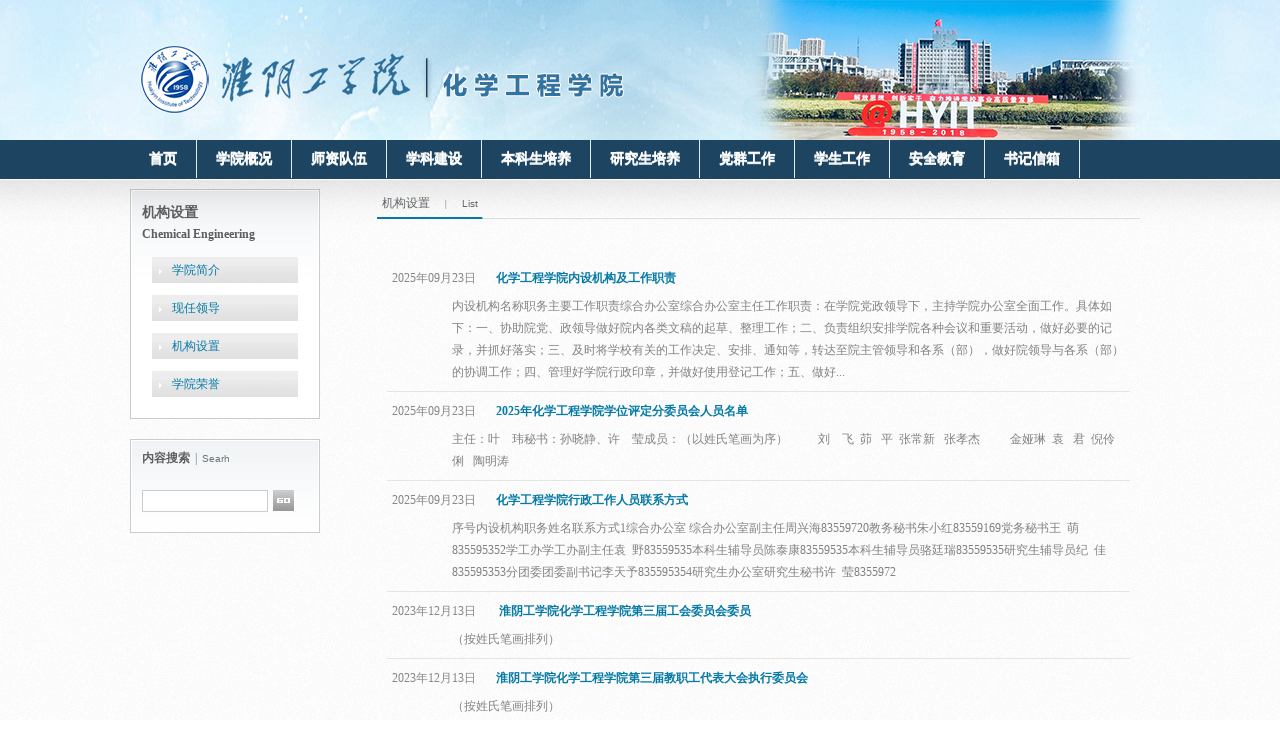

--- FILE ---
content_type: text/html
request_url: https://ce.hyit.edu.cn/xygk/jgsz.htm
body_size: 5068
content:
<!DOCTYPE html>
<html lang="en">
<head>
<meta http-equiv="Content-Type" content="text/html; charset=UTF-8">
<meta charset="utf-8">
<meta name="viewport" content="width=device-width, initial-scale=1, minimum-scale=1, maximum-scale=1, user-scalable=0">

<meta name="Description" content="" />
<title>机构设置-化工学院.部门官网</title><META Name="keywords" Content="化工学院.部门官网" />

<link rel="stylesheet" href="../dfiles/9845/theme/default/css/style.css" type="text/css" media="all">
<link rel="stylesheet" href="../dfiles/9845/theme/default/css/flexslider.css" type="text/css" media="all">
<link rel="stylesheet" href="../dfiles/9845/theme/default/css/tabstyle.css" type="text/css">
<script src="../dfiles/9845/theme/default/js/jquery-1.8.0.min.js" type="text/javascript"></script>
<!--[if lt IE 9]>
        <script src="../dfiles/9845/js/modernizr.custom.js"></script>
    <![endif]-->
<script src="../dfiles/9845/theme/default/js/jquery.flexslider-min.js" type="text/javascript"></script>
<script src="../dfiles/9845/theme/default/js/functions.js" type="text/javascript"></script>
<script src="../dfiles/9845/theme/default/js/jquery.kinslideshow-1.2.1.min.js" type="text/javascript"></script>
<script src="../dfiles/9845/theme/default/js/script.js" type="text/javascript"></script>
<script src="../dfiles/9845/theme/default/js/sdcms.js"></script>
<!--Announced by Visual SiteBuilder 9-->
<link rel="stylesheet" type="text/css" href="../_sitegray/_sitegray_d.css" />
<script language="javascript" src="../_sitegray/_sitegray.js"></script>
<!-- CustomerNO:77656262657232307e7a47545254574403080002 -->
<link rel="stylesheet" type="text/css" href="../list.vsb.css" />
<script type="text/javascript" src="/system/resource/js/vsbscreen.min.js" id="_vsbscreen" devices="pc|pad"></script>
<script type="text/javascript" src="/system/resource/js/counter.js"></script>
<script type="text/javascript">_jsq_(1097,'/list.jsp',-1,1587088572)</script>
</head>
<body>
<div id="wrapper">
  <!-- header -->
  <header id="header"> 
    <!-- shell -->
    <div class="shell">
      <div class="header-inner"> 
        <!-- header-cnt -->
        <div class="header-cnt">
          <h1 id="logo"><a href="../"></a></h1>
          <p> <span class="mobile"></span> </p>
        </div>
        <!-- end of header-cnt --> 
        <!-- slider --> 
        <!-- end of slider --> 
      </div>
    </div>
    <!-- end of shell --> 
  </header>
  <!-- end of header --> 
  <!-- top-nav -->
  <nav class="top-nav">
    <div class="shell" style="width:1020px;height:38px;">
      <ul><ul>

<LI><span><A href="../index.htm">首页</A></span>
</LI>

<LI><span><A class="active first" href="../xygk.htm">学院概况</A></span>
<ul class="second-menu" style="display: none;">
  <LI><A href="xyjj1.htm">学院简介</A></LI>
  <LI><A href="xrld1.htm">现任领导</A></LI>
  <LI><A href="jgsz.htm">机构设置</A></LI>
  <LI><A href="xyry1.htm">学院荣誉</A></LI>
</UL>
</LI>

<LI><span><A href="../szdw1.htm">师资队伍</A></span>
<ul class="second-menu" style="display: none;">
  <LI><A href="../szdw1/jsyl.htm">教师一览</A></LI>
  <LI><A href="../szdw1/sdyl1.htm">硕导一览</A></LI>
  <LI><A href="../szdw1/bsyl1.htm">博士一览</A></LI>
</UL>
</LI>

<LI><span><A href="../xkjs.htm">学科建设</A></span>
<ul class="second-menu" style="display: none;">
  <LI><A href="../xkjs/kypt.htm">科研平台</A></LI>
  <LI><A href="../xkjs/kyxm.htm">科研项目</A></LI>
  <LI><A href="../xkjs/kycg.htm">科研成果</A></LI>
  <LI><A href="../xkjs/xsdt.htm">学术动态</A></LI>
</UL>
</LI>

<LI><span><A href="../bkspy.htm">本科生培养</A></span>
<ul class="second-menu" style="display: none;">
  <LI><A href="../bkspy/gzzd.htm">规章制度</A></LI>
  <LI><A href="../bkspy/zyjs.htm">专业介绍</A></LI>
  <LI><A href="../bkspy/pyfa.htm">培养方案</A></LI>
  <LI><A href="../bkspy/jxzy.htm">教学资源</A></LI>
  <LI><A href="../bkspy/jyjg.htm">教研教改</A></LI>
  <LI><A href="../bkspy/cjrh.htm">产教融合</A></LI>
  <LI><A href="../bkspy/xwdt.htm">新闻动态</A></LI>
</UL>
</LI>

<LI><span><A href="../yjspy.htm">研究生培养</A></span>
<ul class="second-menu" style="display: none;">
  <LI><A href="../yjspy/tzgg1.htm">通知公告</A></LI>
  <LI><A href="../yjspy/xsbg.htm">学术报告</A></LI>
  <LI><A href="../yjspy/zthd1.htm">专题活动</A></LI>
  <LI><A href="../yjspy/zyjs.htm">专业介绍</A></LI>
  <LI><A href="../yjspy/pyfa.htm">培养方案</A></LI>
</UL>
</LI>

<LI><span><A href="../dqgz1.htm">党群工作</A></span>
<ul class="second-menu" style="display: none;">
  <LI><A href="../dqgz1/jgsz.htm">机构设置</A></LI>
  <LI><A href="../dqgz1/djzd.htm">党建制度</A></LI>
  <LI><A href="../dqgz1/ghgz.htm">工会工作</A></LI>
  <LI><A href="../dqgz1/zzfz.htm">组织发展</A></LI>
  <LI><A href="../dqgz1/ztjy.htm">专题教育</A></LI>
  <LI><A href="../dqgz1/djxw.htm">党建新闻</A></LI>
</UL>
</LI>

<LI><span><A href="../xsgz1.htm">学生工作</A></span>
<ul class="second-menu" style="display: none;">
  <LI><A href="../xsgz1/gzzd.htm">规章制度</A></LI>
  <LI><A href="../xsgz1/txzz.htm">团学组织</A></LI>
  <LI><A href="../xsgz1/xywh.htm">校园文化</A></LI>
  <LI><A href="../xsgz1/jycy.htm">就业创业</A></LI>
  <LI><A href="../xsgz1/jczd.htm">奖惩助贷</A></LI>
  <LI><A href="../xsgz1/xljk.htm">心理健康</A></LI>
  <LI><A href="../xsgz1/kyfcl.htm">考研风采录</A></LI>
  <LI><A href="../xsgz1/byfc.htm">榜样风采</A></LI>
  <LI><A href="../xsgz1/xyyd1.htm">校友园地</A></LI>
</UL>
</LI>

<LI><span><A href="../aqjy1.htm">安全教育</A></span>
<ul class="second-menu" style="display: none;">
  <LI><A href="../aqjy1/zcfg.htm">政策法规</A></LI>
  <LI><A href="../aqjy1/aqzyk.htm">安全资源库</A></LI>
  <LI><A href="../aqjy1/aqks.htm">安全考试</A></LI>
  <LI><A href="../aqjy1/zthd.htm">专题活动</A></LI>
</UL>
</LI>

<LI><span><A href="../sjxx.htm">书记信箱</A></span>
</LI>
</ul></ul>
    </div>
  </nav>
  <!-- end of top-nav -->  
<!-- main -->
<div class="mainlist">
<span class="shadow-top"></span> 
<!-- shell -->
<div class="shell">
<div class="container">
<!-- testimonial -->
<section class="testimonial">
<div class="contentlistleft">
<div class="sortnav">
<div><h3>机构设置<small>Chemical Engineering</small></h3>
<ul>
<li><a href="xyjj1.htm" title="学院简介">学院简介</a></li>
<li><a href="xrld1.htm" title="现任领导">现任领导</a></li>
<li><a href="jgsz.htm" title="机构设置">机构设置</a></li>
<li><a href="xyry1.htm" title="学院荣誉">学院荣誉</a></li>
<ul></div>
</div>
<!--sortnav end-->

<div class="blank20"></div>
<div class="searchbox">
  <div><script type="text/javascript">
    function _nl_ys_check(){
        
        var keyword = document.getElementById('showkeycode235920').value;
        if(keyword==null||keyword==""){
            alert("请输入你要检索的内容！");
            return false;
        }
        if(window.toFF==1)
        {
            document.getElementById("lucenenewssearchkey235920").value = Simplized(keyword );
        }else
        {
            document.getElementById("lucenenewssearchkey235920").value = keyword;            
        }
        var  base64 = new Base64();
        document.getElementById("lucenenewssearchkey235920").value = base64.encode(document.getElementById("lucenenewssearchkey235920").value);
        new VsbFormFunc().disableAutoEnable(document.getElementById("showkeycode235920"));
        return true;
    } 
</script>
<h3>内容搜索<span>|</span><small>Searh</small></h3>
<form action="../sitesearch.jsp?wbtreeid=1097" method="post" id="au3a" name="au3a" onsubmit="return _nl_ys_check()">
 <input type="hidden" id="lucenenewssearchkey235920" name="lucenenewssearchkey" value=""><input type="hidden" id="_lucenesearchtype235920" name="_lucenesearchtype" value="1"><input type="hidden" id="searchScope235920" name="searchScope" value="0">
 <div style="padding:0px;margin:0px;display:inline;font-family:宋体;font-size:12px;">
 <input name="showkeycode" id="showkeycode235920" class="f-l stext">
 <button class="f-l btnimg" type="submit"></button>
 </div>
</form><script language="javascript" src="/system/resource/js/base64.js"></script><script language="javascript" src="/system/resource/js/formfunc.js"></script>
</div>
</div>
<!--searchbox end-->
</div>
<div class="contentlistright">
  <div class="headtit">
    <h2 class="f-l">机构设置<span>|</span><small>List</small></h2>
  </div>
  <!--headtit end-->
  <div class="newslist">

<script language="javascript" src="/system/resource/js/dynclicks.js"></script><script language="javascript" src="/system/resource/js/ajax.js"></script><ul class="newslistul1">
    
<li id="line_u5_0">
        <h3><span class="date">2025年09月23日</span><a href="../info/1097/3466.htm" title="化学工程学院内设机构及工作职责" style="font-weight:bold">化学工程学院内设机构及工作职责</a></h3>
        <p> 内设机构名称职务主要工作职责综合办公室综合办公室主任工作职责：在学院党政领导下，主持学院办公室全面工作。具体如下：一、协助院党、政领导做好院内各类文稿的起草、整理工作；二、负责组织安排学院各种会议和重要活动，做好必要的记录，并抓好落实；三、及时将学校有关的工作决定、安排、通知等，转达至院主管领导和各系（部），做好院领导与各系（部）的协调工作；四、管理好学院行政印章，并做好使用登记工作；五、做好...</p>
      </li>   
    <span id="section_u5_0" style="display:none;"><hr style="height:1px;border:none;border-top:1px dashed #CCCCCC;"></span>
<li id="line_u5_1">
        <h3><span class="date">2025年09月23日</span><a href="../info/1097/3468.htm" title="2025年化学工程学院学位评定分委员会人员名单" style="font-weight:bold">2025年化学工程学院学位评定分委员会人员名单</a></h3>
        <p>  主任：叶    玮秘书：孙晓静、许    莹成员：（以姓氏笔画为序）          刘    飞  茆   平  张常新   张孝杰          金娅琳  袁   君  倪伶俐   陶明涛             </p>
      </li>   
    <span id="section_u5_1" style="display:none;"><hr style="height:1px;border:none;border-top:1px dashed #CCCCCC;"></span>
<li id="line_u5_2">
        <h3><span class="date">2025年09月23日</span><a href="../info/1097/3467.htm" title="化学工程学院行政工作人员联系方式" style="font-weight:bold">化学工程学院行政工作人员联系方式</a></h3>
        <p> ​序号内设机构职务姓名联系方式1综合办公室 综合办公室副主任周兴海83559720教务秘书朱小红83559169党务秘书王  萌835595352学工办学工办副主任袁  野83559535本科生辅导员陈泰康83559535本科生辅导员骆廷瑞83559535研究生辅导员纪  佳835595353分团委团委副书记李天予835595354研究生办公室研究生秘书许  莹8355972</p>
      </li>   
    <span id="section_u5_2" style="display:none;"><hr style="height:1px;border:none;border-top:1px dashed #CCCCCC;"></span>
<li id="line_u5_3">
        <h3><span class="date">2023年12月13日</span><a href="../info/1097/3914.htm" title=" 淮阴工学院化学工程学院第三届工会委员会委员" style="font-weight:bold"> 淮阴工学院化学工程学院第三届工会委员会委员</a></h3>
        <p> （按姓氏笔画排列）</p>
      </li>   
    <span id="section_u5_3" style="display:none;"><hr style="height:1px;border:none;border-top:1px dashed #CCCCCC;"></span>
<li id="line_u5_4">
        <h3><span class="date">2023年12月13日</span><a href="../info/1097/3471.htm" title="淮阴工学院化学工程学院第三届教职工代表大会执行委员会 " style="font-weight:bold">淮阴工学院化学工程学院第三届教职工代表大会执行委员会 </a></h3>
        <p> （按姓氏笔画排列）</p>
      </li>   
    <span id="section_u5_4" style="display:none;"><hr style="height:1px;border:none;border-top:1px dashed #CCCCCC;"></span>
<li id="line_u5_5">
        <h3><span class="date">2022年09月28日</span><a href="../info/1097/3469.htm" title="2023年化学工程学院学术分委员会人员名单" style="font-weight:bold">2023年化学工程学院学术分委员会人员名单</a></h3>
        <p> 主任：叶玮秘书：李进成员：（以姓氏笔画为序）              马喜君、冯良东、张常新、张海江          陈  静、茆  平、倪伶俐、蒋金</p>
      </li>   
    <span id="section_u5_5" style="display:none;"><hr style="height:1px;border:none;border-top:1px dashed #CCCCCC;"></span>
<li id="line_u5_6">
        <h3><span class="date">2022年09月28日</span><a href="../info/1097/3470.htm" title="2023年化学工程学院教学指导委员会人员名单" style="font-weight:bold">2023年化学工程学院教学指导委员会人员名单</a></h3>
        <p> 主任：叶玮秘书：朱小红成员：（以姓氏笔画为序）     刘  飞、李  东、张常新、袁    野、金娅琳周素芹、吴  妹、袁  君、倪伶俐、陶明涛</p>
      </li>   
    <span id="section_u5_6" style="display:none;"><hr style="height:1px;border:none;border-top:1px dashed #CCCCCC;"></span>
</ul>
    <div class="pagelist">
    <div align="center" style="margin-top:30px;"><link rel="stylesheet" Content-type="text/css" href="/system/resource/css/pagedown/sys.css"><div class="pb_sys_common pb_sys_full pb_sys_style" style="margin-top:10px;text-align:center;"><span class="p_pages"><span class="p_first_d p_fun_d">首页</span><span class="p_prev_d p_fun_d">上一页</span><span class="p_no_d">1</span><span class="p_next_d p_fun_d">下一页</span><span class="p_last_d p_fun_d">尾页</span></span></div></div>
    </div><script>_showDynClickBatch(['dynclicks_u5_3466','dynclicks_u5_3468','dynclicks_u5_3467','dynclicks_u5_3914','dynclicks_u5_3471','dynclicks_u5_3469','dynclicks_u5_3470'],[3466,3468,3467,3914,3471,3469,3470],"wbnews", 1587088572)</script></div>


</div>
</section>
<!-- testimonial -->

<section class="blog"> 
  
  <!-- sidebar --> 
  
  <!-- end of sidebar -->
  <div class="cl">&nbsp;</div>
</section>

<!-- cols --> 

<!-- end of cols -->

</div>
<!-- end of shell -->
</div>
<!-- end of container -->
</div>
<!-- end of main -->
</div>
<!-- footer-push -- >
<div id="footer-push"></div>
<!-- end of footer-push --> 
<div style="clear:both;"></div>
<!-- end of wrapper --> 
<div id="footer"><!-- 版权内容请在本组件"内容配置-版权"处填写 -->
<p><span class="shadow-bottom"></span> 
 &nbsp;</p><!-- footer-cols --><div class="footer-cols"><!-- shell --><div class="shell"><div class="col"><h3><a href="../">学院</a></h3><div class="col-cnt"><ul><li><a href="#" target="_blank">学院简介</a></li><li><p><a href="http://xinwen.hyit.edu.cn/" target="_blank">学院视频 </a></p></li></ul></div></div><div class="col"><h3><a href="#">实验室</a></h3><div class="col-cnt"><ul><li><a href="#" target="_blank">江苏省凹土资源利用重点实验室</a></li><li><a href="http://salab.hyit.edu.cn/" target="_blank">矿盐资源深度利用技术国家地方联合工程研究中心</a></li><li><a href="http://yhgcenter.hyit.edu.cn/" target="_blank">江苏省盐化工工程实践教育中心</a><br /></li><li><p><a title="江苏省特色资源开发与药用研究重点实验室" href="http://pharm.hyit.edu.cn/index.jsp" target="_blank">江苏省特色资源开发与药用研究重点实验室</a></p></li></ul></div></div><div class="col"><h3><a href="#">系统</a></h3><div class="col-cnt"><ul><li><a href="#" target="_blank">管理登陆</a></li><li><a href="http://oa.hyit.edu.cn/" target="_blank">办公系统</a></li><li><a href="#" target="_blank">邮件管理</a></li><li><a href="http://jwxt.hyit.edu.cn/" target="_blank">教务系统</a></li><li><p><a href="http://i.hyit.edu.cn/" target="_blank">信息门户</a></p></li><li><p><a title="淮阴工学院招生就业网" href="https://zjc.hyit.edu.cn/" target="_blank">招生就业网</a></p></li></ul></div></div><div class="col last"><h3><a href="#" target="_blank">联系我们</a></h3><div class="col-cnt"><p>联系电话:0517-83591096 | 83595100</p><p>电子邮件: cgq@hyit.edu.cn</p><p>联系地址: 淮安市枚乘路1号淮阴工学院南园26号楼</p><img width="64" height="64" src="../dfiles/9845/upfile/201511/2015112638130025.jpg" /> </div></div>&nbsp;</div><!-- end of shell --></div><!-- end of footer-cols --></div>

<!-- end of footer -->

</body>
</html> 


--- FILE ---
content_type: text/css
request_url: https://ce.hyit.edu.cn/dfiles/9845/theme/default/css/style.css
body_size: 5429
content:
* { margin: 0; padding: 0; outline: 0;}

body, html { height: 100%;}

body {
	font-size: 12px;
	line-height: 22px;
	font-family:"microsoft yahei";
	color: #828282;
	background: url(../images/body.jpg) repeat 0 0;
	min-width: 980px;}

/*font-family: 'Ubuntu', sans-serif;*/

a { color: #067aa7; text-decoration: none; cursor: pointer;}
a:hover { text-decoration: underline;}
a img { border: 0;}
a.view { background: url(../images/bullet.jpg) no-repeat 0 10px; padding-left: 8px; font-size: 10px; float: right;}

article, aside, details, footer, header, menu, nav, section { display: block;}
input, textarea, select { font-size: 12px; font-family:"microsoft yahei";}
textarea { overflow: auto;}

.cl { display: block; height: 0; font-size: 0; line-height: 0; text-indent: -4000px; clear: both;}
.notext { font-size: 0; line-height: 0; text-indent: -4000px;}
.left, .alignleft { float: left; display: inline;}
.right, .alignright { float: right; display: inline;}

.shell  { width: 1024px; margin: 0 auto; z-index:10000;overflow:hidden}
.top-nav .shell { position: relative; z-index:100000;}
.top-nav { background:#1d4561; height: 39px;}
.top-nav ul { list-style: none; list-style-position: outside; font-family: "microsoft yahei"; font-size: 14px; text-transform: uppercase; line-height: 38px; font-weight: 700;}
.top-nav ul li { float: left; padding: 0 0 0 0; border-right: 1px solid #dbeef3;position:relative;}
.top-nav ul li.active  { border-right: 0;}
.top-nav ul li a { color: #FFFFFF; float: left; padding: 0 19px; text-shadow: rgba(255,255,255,0.9) 0px 1px 0px; display: block;}
.top-nav ul li span { float: left;}
.top-nav ul li a:hover,
.top-nav ul li.active a { color: #FFFFFF; text-decoration: none; background: #2d6d9a;}
.top-nav ul li.active a { background:#576a6f url(../images/active-nav-border.jpg) no-repeat right 0;}
.top-nav ul li.active span { background: url(../images/active-nav-border.jpg) no-repeat 0 0; padding-left: 2px;}
.top-nav span.top-nav-shadow { background: url(../images/top-nav-shadow.jpg) no-repeat 0 0; width: 959px; height: 7px; position: absolute; top: 39px; left: 50%; margin-left: -480px;}
.top-nav a.nav-btn { display: none;} 

.top-nav ul li ul {	display:none;z-index:9999;}
.top-nav ul li ul li {	float:none;}
*html .top-nav ul li ul li {display:inline;}
.top-nav ul li ul {
	float:none;
	padding:1px 3px;
	position:absolute;
	top:38px;
	right:0;
	background: #1d4561;
	border-top: 1px solid #dbeef3;line-height: 36px;}
.top-nav ul li ul li{}
.second-menu li{ width:140px; text-align:center;}
.second-menu li a {
	border-bottom: 1px solid #dbeef3;font-size:12px; width:90px;}
#tab2 {
	width:110px;padding-left:10px;}



#header {background: url(../images/top.jpg) no-repeat top center; height: 140px;}

.header-inner {background: url(../images/header-cnt1.png) no-repeat bottom  right;margin-right: 0px;}

.header-cnt #logo { width: 1024px; font-size: 0; line-height: 0;}
.header-cnt #logo a { height: 100px; background: url(../images/logo.png) no-repeat 0 0; text-indent: -4000px; display: block;}
.header-cnt {padding-top: 40px;}
.header-cnt h2 { font-size: 74px; line-height: 83px; color: #fff; text-shadow: rgba(0,0,0,0.5) 0px 1px 2px;  font-weight: bolder;} 
.header-cnt h3 { font-size: 40px; padding-bottom: 8px; line-height: 50px; font-weight: normal;  color: #fff; text-shadow: rgba(0,0,0,0.5) 0px 1px 2px; font-family: tahoma, arial, helvetica, serif;} 
.header-cnt p { color: #fff; text-shadow: rgba(0,0,0,0.5) 0px 1px 2px; padding-bottom: 0px;}
.header-cnt a.blue-btn { background: url(../images/bt2-1.jpg) no-repeat 0 0px; position: relative; bottom: 10px; z-index: 100; width: 415px; height:46px; text-align: left;padding-left:40px;line-height:46px; display: block; color: #fff; font-family:"microsoft yahei";font-weight:900;font-size: 14px; margin-top:10px;}
.header-cnt a.blue-btn:hover  { text-decoration: none; background-position: 0 0px;}

.slider-holder { float: right; width: 495px; height: 293px; background: url(../images/slider.jpg) no-repeat 0 0; position: absolute; top: 7px; right: -19px; padding: 34px 44px; z-index: 1000;}
.slider-holder .flexslider { width: 497px; height: 288px; position: relative;}
.slider-holder .flexslider ul.slides { list-style: none; list-style-position: outside; position: relative;}
.slider-holder .flexslider ul.slides li { width: 497px; height: 288px; float: left;}
.slider-holder .flexslider ul.slides li img { width: 497px; height: 288px;}


.slider-holder1 { float: right; width: 495px; height: 293px; background: url(../images/slider.jpg) no-repeat 0 0; position: absolute; top: 7px; right: -19px; padding: 34px 44px; z-index: 1000;}
.slider-holder1 .flexslider { width: 497px; height: 288px; position: relative;}
.slider-holder1 .flexslider ul.slides { list-style: none; list-style-position: outside; position: relative;}
.slider-holder1 .flexslider ul.slides li { width: 497px; height: 288px; float: left;}
.slider-holder1 .flexslider ul.slides li img { width: 497px; height: 288px;}


.main { padding: 10px 0 20px; position: relative; height: 100%; background:#f4f4f4 url(../images/bodybg1152.jpg) center repeat-y;overflow: hidden;}
.mainlist { padding: 10px 0 0px; position: relative; height:100%;}
.shelllist  { width: 980px; margin: 0 auto; border:1px solid #000;}


.main span.shadow-top { background: url(../images/main-shadow.jpg) repeat-x 0 0;  top: 0; left: 0; position: absolute; width: 100%;  height: 0px; z-index: 20; display: block;}
.main h2 { font-size: 28px; color: #2d2d2d; line-height: 28px; font-family: 'Ubuntu', sans-serif; font-weight: 500; padding-bottom: 12px;}
.main h3 { font-size: 20px; color: #2d2d2d; line-height: 22px; font-family: 'Ubuntu', sans-serif; font-weight: 500; padding-bottom: 8px;}
.main section { background: url(../images/section-shadow.jpg) no-repeat 0 bottom; padding-top: 2px; padding-bottom: 23px;}
.main section:last-of-type { background: transparent;}

.main .testimonial { text-align: left; padding-right: 12px; padding-left: 2px;}
.main .testimonial p { padding-bottom: 0px;}
.main .testimonial p strong { font-size: 28px; font-family: georgia, serif; position: relative; top: 10px; left: -5px;}

.main .testimonial1 { text-align: left; padding-right: 12px; padding-left: 2px;   margin: 0px auto;
  clear: both;}
.main .testimonial1 p { padding-bottom: 0px;}
.main .testimonial1 p strong { font-size: 28px; font-family: georgia, serif; position: relative; top: 10px; left: -5px;}


.main .contentdt { width: 428px; float: left;}
.main .contentdt ul { list-style: none; list-style-position: outside; padding-top: 8px;font-family:"microsoft yahei"; font-size: 14px; line-height: 24px; font-weight:500;}
.main .contentdt ul li { padding-left: 10px; background: url(../images/bullet.jpg) no-repeat 0 15px; padding-bottom: 5px;padding-top: 5px; border-bottom:2px dotted #c3c3c3;}
.main .contentdt ul li p { padding-left: 0px; padding-top: 0px; font-size: 14px;color:#999;}
.main .contentdt ul li a { text-decoration: none;}
.main .contentdt ul li a:hover { text-decoration: none;}
.main .contentdt img.alignleft { margin-right: 22px;}
.main .contentdt .cnt { overflow: hidden; height: 100%;}
.main .contentdt .news { background: url(../images/bt1-3.jpg) no-repeat 0 0px; position: relative; bottom: 10px; z-index: 100; width: 428px; height:46px; text-align: left;padding-left:40px;line-height:46px; display: block; color: #fff; font-family:"microsoft yahei";font-weight:900;font-size: 14px; margin-top:10px;}
.main .contentdt .news a { text-decoration: none;}
.main .contentdt .news .morespan {width:30px; margin-left:280px; border:0px solid; margin-bottom:5px;} 

.main .contentdtt { width: 555px; float: right;border:2px dotted #c3c3c3;height:310px;margin-top:0px;background: url(../images/slider555.jpg) no-repeat 0 0;}
.kingstyle {padding: 20px 26px 0;}


/* mainlist
================================================== */
.mainlist span.shadow-top { background: url(../images/main-shadow.jpg) repeat-x 0 0;  top: 0; left: 0; position: absolute; width: 100%;  height: 46px; z-index: 20; display: block;}

.mainlist section {}
.mainlist section:last-of-type { background: transparent;}

.mainlist .testimonial { text-align: left; padding-right: 12px; padding-left: 2px;}

.mainlist .contentlistleft { width: 190px; float: left;}

.mainlist .contentlistright { width: 763px; float: right;min-height:650px;}

.main .contenttz { width: 428px; float: left; margin-top:0px;}
.main .contenttz ul { list-style: none; list-style-position: outside; padding-top: 2px;font-family:"microsoft yahei"; font-size: 14px; line-height: 24px; font-weight:500;}
.main .contenttz ul li { padding-left: 10px; background: url(../images/bullet.jpg) no-repeat 0 15px; padding-bottom: 5px;padding-top: 5px; border-bottom:2px dotted #c3c3c3;}
.main .contenttz ul li p { padding-left: 0px; padding-top: 0px; font-size: 14px;color:#999;}
.main .contenttz ul li a { text-decoration: none;}
.main .contenttz ul li a:hover { text-decoration: none;}
.main .contenttz img.alignleft { margin-right: 22px;}
.main .contenttz .cnt { overflow: hidden; height: 100%; min-height:200px;}
.main .contenttz .tzbt { background: url(../images/bt1-3.jpg) no-repeat 0 0px; position: relative; bottom: 10px; z-index: 100; width: 428px; height:46px; text-align: left;padding-left:40px;line-height:46px; display: block; color: #fff; font-family:"microsoft yahei";font-weight:900;font-size: 14px; margin-top:10px;}
.main .contenttz .tzbt a { text-decoration: none;}
.main .contenttz .tzbt .morespan {width:30px; margin-left:280px; border:0px solid; margin-bottom:5px;} 

.main .contenttaba { width: 555px; float: right; margin-top:0px;}
.main .contenttaba ul { list-style: none; list-style-position: outside; padding-top: 2px;font-family:"microsoft yahei"; font-size: 14px;font-weight:500;}
.main .contenttaba ul li { padding-left: 10px; background: url(../images/bullet.jpg) no-repeat 0 15px; padding-bottom: 5px;padding-top: 5px; border-bottom:2px dotted #c3c3c3; line-height: 24px;}
.main .contenttaba ul li p { padding-left: 0px; padding-top: 0px; font-size: 14px;color:#999;}
.main .contenttaba ul li a { text-decoration: none;}
.main .contenttaba ul li a:hover { text-decoration: none;}
.main .contenttaba img.alignleft { margin-right: 22px;}
.main .contenttaba .cnt { overflow: hidden; height: 100%; min-height:200px;}
.main .contenttaba .tzbt { background: url(../images/bt4-1.jpg) no-repeat 0 0px; position: relative; bottom: 10px; z-index: 100; width: 555px; height:46px; text-align: left;padding-left:40px;line-height:46px; display: block; color: #fff; font-family:"microsoft yahei";font-weight:900;font-size: 14px; margin-top:10px;}
.main .contenttaba .tzbt a { text-decoration: none;}
.main .contenttaba .tzbt .morespan {width:30px; margin-left:410px; border:0px solid; margin-bottom:5px;} 

.main .contenttab { width: 555px; float: right; margin-top:0px;}
.main .contenttab ul { list-style: none; list-style-position: outside; padding-top: 2px;font-family:"microsoft yahei"; font-size: 14px;font-weight:500;}
.main .contenttab ul li { padding-left: 10px; background: url(../images/bullet.jpg) no-repeat 0 15px; padding-bottom: 5px;padding-top: 5px; border-bottom:2px dotted #c3c3c3; line-height: 24px;}
.main .contenttab ul li p { padding-left: 0px; padding-top: 0px; font-size: 14px;color:#999;}
.main .contenttab ul li a { text-decoration: none;}
.main .contenttab ul li a:hover { text-decoration: none;}
.main .contenttab img.alignleft { margin-right: 22px;}
.main .contenttab .cnt { overflow: hidden; height: 100%;}
.main .contenttab .tabs {border:0px solid #000;  background: url(../images/bt4-1.jpg) no-repeat 0 0px; position: relative; bottom: 10px; z-index: 100; width: 555px; height:46px; text-align: left;line-height:46px; display: block; color: #fff; font-family:"microsoft yahei";font-weight:900;font-size: 14px; margin-top:10px; padding-top:0px;}

.main .contenttab .tabs { list-style: none; list-style-position: outside; font-family: "microsoft yahei"; font-size: 14px; text-transform: uppercase;font-weight: 900;padding-top:0px;padding-left:40px;}
.main .contenttab .tabs li { float: left;position:relative;line-height:46px;border-bottom:0px dotted #c3c3c3; background:none; padding-bottom: 0px;padding-top: 0px;}
.main .contenttab .tabs li.active  { border-right: 0;}
.main .contenttab .tabs li a { color: #fff; float: left;  display: block;padding:0 20px;}
.main .contenttab .tabs li.active a { color: #fff; text-decoration: none; background: #19708E;padding:0 20px;}
.main .contenttab .tabs li.current a { color: #fff; text-decoration: none; background: #19708E;padding:0 20px;}
.main .contenttab .tabs li a:hover,
.main .contenttab .tabs li.active a { color: #fff; text-decoration: none; background: #19708E;padding:0 20px;}

.tabs_item{display:none;}
.tabs_item:first-child{display:block;}
.tabs_item ul span{display:block; float:right; margin-right:20px;color: #bdacb3;}



/* #�����б�--start
================================================== */



/* sortnav */
.sortnav{border:solid 1px #ccc;}
.sortnav div{border:solid 1px #fff;background:#ffffff url(../images/search-repeat-x.jpg) repeat-x;padding:0 0 20px 0;}
.sortnav h3{color:#5e5f61;line-height:22px;margin:10px 0 0 10px;}
.sortnav h3 small{font-size:12px;color:#36d767d;display:block;}
.sortnav ul{margin:0 0 0 20px;}
.sortnav li{height:26px;line-height:26px;vertical-align:bottom;background:url(../images/navbg2.jpg) no-repeat 0 -26px;padding:0 0 0 20px;margin:12px 0 0 0;}
.sortnav li a{ text-decoration:none;}

.sortnav li.current{background-position:0 0;color:#fff;}
.sortnav li.current a{color:#fff;font-weight:800; text-decoration:none;}

.blank20{height:20px;overflow:hidden;display:block;}

.blankfoot{height:120px; position:relative;border:1px solid #000;}
/* searchbox */
.searchbox{border:solid 1px #cccccc;}
.searchbox div{border:solid 1px #fff;height:80px;background:url(../images/search-repeat-x.jpg) repeat-x;padding:5px 10px;}
.searchbox h3{font-size:12px;color:#5e5f61;font-family:"����";height:24px;line-height:24px;}
.searchbox h3 span{margin:0 5px;color:#6d767d;font-weight:normal;}
.searchbox h3 small{font-weight:normal;color:#6d767d;font-family:Arial;}
.searchbox form{margin:20px 0 0 0;}
.searchbox .stext{border:solid 1px #cccccc;padding:2px;height:16px;line-height:16px;width:120px;font-size:12px;margin:0 5px 0 0;display:inline;}
.searchbox .btnimg{background:url(../images/gobtn.jpg) no-repeat;height:21px;width:21px;overflow:hidden;cursor:pointer;border:0;}

/* #�����б�--end
================================================== */


/* newslist */
.newslist{padding:0 10px; margin-top:20px;}
.newslist .firstcon{background:url(../images/pic-repeat-x.jpg) repeat-x 0 100%;padding:36px 20px 34px 20px;height:111px;overflow:hidden;}
.newslist .firstcon .picbox{border:solid 1px #bfbfbf;padding:1px;background:#fff;width:165px;}
.newslist .firstcon .piccon{width:490px;padding:0 10px 0 0;}
.newslist .firstcon .piccon h3 a{color:#000;font-size:12px;font-weight:normal;}
.newslist .firstcon .piccon p{line-height:20px;padding:0 0 10px 0;}
.newslist li{padding:28px 15px;border-bottom:solid 1px #e4e4e4;}
.newslist .newslistul1 { margin-top:40px;}
.newslist .newslistul1 li{padding:8px 5px;border-bottom:solid 1px #e4e4e4;}
.newslist li h3{font-weight:normal;font-size:12px;height:28px;}
.newslist li h3 .date{color:#888787;margin:0 20px 0 0;}
.newslist li h3 a{color:#067aa7;}
.newslist li p{padding:0 0 0 60px;}
.newsdetail{padding:20px 20px; margin-top:20px;border:solid 0px #e4e4e4;}
.newsdetail h2{text-align:center;height:32px;overflow:hidden;border-bottom:dashed 1px #ccc;}
.newsdetail p{margin:20px 0 0 0;line-height:24px;text-indent:0em;}
.newsdetail .newscon{min-height:300px; color:#000000;}
/* pagelist */
.pagelist{text-align:right;height:24px;marging:30px 0 40px 0;}
.pagelist a{color:#000;margin:0 10px;}
.pagelist a.current{border:solid 1px #d7d7d7;font-weight:800;color:#3366cc;padding:1px 5px;}


/* #�Ҳ��б�--start
================================================== */
.headtit{padding:0 0 2px 0;background:url(../images/line-x1.jpg) no-repeat 0 100%;height:28px;line-height:28px;}
.headtit h2{font-size:12px;color:#63676b;font-weight:normal;padding:0 0 0 5px;}
.headtit h2 span{margin:0 15px;font-size:9px;}
.headtit h2 small{font-family:Arial;font-size:10px;}

/* breadcrumbs */
.breadcrumbs{color:#7C7C7C;padding:0 10px 0 0;}
.breadcrumbs span{font-family:"����";margin:0 5px;}
.breadcrumbs em{color:#b3261f;}
.f-l{float:left;}.f-r{float:right;}
.a-l{text-align:left;}.a-c{text-align:center;}.a-r{text-align:right;}





/* #�Ҳ��б�--end
================================================== */

.main .content { width: 615px; float: left;}
.main .content ul { list-style: none; list-style-position: outside; padding-top: 8px;}
.main .content ul li { padding-left: 8px; background: url(../images/bullet.jpg) no-repeat 0 9px; padding-bottom: 5px;}
.main .content ul li a { text-decoration: underline;}
.main .content ul li a:hover { text-decoration: none;}
.main .content img.alignleft { margin-right: 22px;}
.main .content .cnt { overflow: hidden; height: 100%;}
.main section.blog { padding:0 25px; clear: both;}

.main .sidebar { width: 282px;  float: right;}
.main .sidebar ul { list-style: none; list-style-position: outside;}
.main .sidebar ul li { position: relative; padding-left: 84px; background: url(../images/sidebar-list-border.jpg) no-repeat 0 bottom; padding-bottom: 15px; margin-bottom: -13px; min-height: 72px;}
.main .sidebar ul li .img-holder { position: absolute; top: 6px; left: 0px; width: 66px; height: 48px; padding: 2px; border: 1px solid #d7d7d6; border-radius: 3px; -moz-border-radius: 3px; -webkit-border-radius: 3px; -o-border-radius: 3px;}
.main .sidebar ul li img { width: 66px; height: 48px;}
.main .sidebar ul li .mobile { font-style: normal; display: none;}
.main .sidebar ul li a { color: #828282;}
.main .sidebar ul li a:hover { text-decoration: none; color: #666;}
.main .sidebar ul li p { padding-bottom: 7px;}
.main .sidebar ul li span { font-size: 10px; color: #c0c0c0; display: block;}
.main .sidebar .widget ul li.last { background: transparent;}

.main .cols { padding-bottom: 0px;}
.main .cols a.view { margin-right: 16px; position: absolute; bottom: 0; right: 45px;}
.main .cols .col { width: 292px; float: left; background: url(../images/col-separator.jpg) no-repeat right 0; padding-right: 45px; margin-right: 12px; padding-bottom: 16px; position: relative;}
.main .cols .col-cnt { padding-top: 7px; height:  100%; overflow: hidden ;}
.main .cols .col img.alignleft { margin-right: 7px;}
.main .cols .col.last { width: 280px; padding-right: 0; margin-right: 0; background: transparent;}

html, body { height: 100%;}
#wrapper {

	margin: 0 auto 40px;}

#footer, #footer-push { height: 218px;}

#footer span.shadow-bottom { background: url(../images/main-shadow-bottom.jpg) repeat-x 0 0;  top: -26px; left: 0; position: absolute; width: 100%; height: 46px; z-index: 0; display: block;}

#footer { border-top: 1px solid #fff; position: relative; height: 218px; display:block;}
.footer-cols { background:#1d4561; padding: 26px 0;}
.footer-cols .col { float: left; width: 226px; padding-right: 24px;}
.footer-cols .col.last { padding-right: 0;}
.footer-cols h3 { color: #fff; text-shadow: rgba(0,0,0,0.6) 0px 1px 2px; font-size: 21px; line-height: 28px; font-family:"microsoft yahei"; font-weight: 500; padding-bottom: 12px;}
.footer-cols h3 a { color: #fff; text-shadow: rgba(0,0,0,0.6) 0px 1px 2px;}
.footer-cols h3 a:hover { text-decoration: none; color: #bdbdbd;}
.footer-cols p { color: #fff;}
.footer-cols p a { color: #fff;}
.footer-cols ul { list-style: none; list-style-position: outside;}
.footer-cols ul li { color: #fff; padding-bottom: 6px; padding-left: 9px; background: url(../images/bullet-footer-col.jpg) no-repeat 0 8px;}
.footer-cols ul li a { color: #fff;}

.footer-bottom { background: #b3dce6; height: 14px; padding: 22px 0 18px 0;}
.footer-nav { float: left; font-size: 11px; line-height: 11px;}
.footer-nav ul { list-style: none; list-style-position: outside;}
.footer-nav ul li { float: left; padding: 0 10px; background: url(../images/footer-nav-border.jpg) no-repeat 0 0;}
.footer-nav ul li.first { background: transparent; padding-left: 0;}
.footer-nav ul a { color: #6b848a;}
.footer-bottom p.copy { float: right; color: #6b848a;  line-height: 11px;}
.footer-bottom p.copy span  { padding: 0 9px;}
.footer-bottom p.copy a { text-decoration: underline;}
.footer-bottom p.copy a:hover { text-decoration: none;}

/* #Media Queries
================================================== */

/* ipad portrait */
@media only screen and ( min-width: 768px) and ( max-width: 980px ) {
	body { min-width: 768px;}
	.shell { max-width: 768px;}
	
	#header { background: url(../images/header-tablet.jpg) repeat-x 0 0; height: 257px;}
	.header-cnt #logo { width: 277px; font-size: 0; line-height: 0;}
	.header-cnt #logo a { height: 93px; background: url(../images/logo-tablet.jpg) no-repeat 0 0; text-indent: -4000px; display: block;}

	.top-nav span.top-nav-shadow { display: none;}
	.top-nav ul { font-size: 14px;}
	.top-nav ul li a { color: #239cc5; float: left; padding: 0 24px; text-shadow: rgba(255,255,255,0.8) 0px 1px 0px;}
	.top-nav ul li.last a { padding-right: 34px;} 

	.header-inner { width: 728px;  padding: 0 20px;}

	.header-cnt { width: 295px;}
	.header-cnt h2 { font-size: 56px; line-height: 60px;}
	.header-cnt h3 { font-size: 30px; line-height: 32px;}
	.header-cnt p .desktop { display: none;}
	.header-cnt p .mobile { display: block;}
	.header-cnt a.blue-btn { bottom: -60px;}
	.slider-holder { width: 382px !important; height: 260px !important; background: url(../images/slider-tablet.jpg) no-repeat 0 0; padding: 30px 35px 0; top: 30px; right: 0;}
	.slider-holder .flexslider { width: 382px; height: 220px;}
	.slider-holder .flexslider ul.slides li { width: 100%; height: 100%;}
	.slider-holder .flexslider ul.slides li img { width: 100%; height: 100%;}

	.container { padding: 0 20px; width: 728px;}

	.main section { background: url(../images/tablet-section-shadow.jpg) no-repeat 0 bottom  !important;}
.main section.blog { padding-bottom: 25px;}
	.main section.blog { background: transparent  !important; padding-bottom: 0;}
	.main .cols { background: transparent  !important; padding-bottom: 0;}
	.main .cols .col { width: 232px; padding-right: 15px; margin-right: 0; background: transparent;}
	.main .cols .col.last { padding-right: 0; width: 232px ;}
	.main .cols .col img { float: none; display: block; margin: 0 auto 0 auto !important;}
	
	.main .content { width: 100%; float: none; display: block; padding-bottom: 40px;}
	
	.main .sidebar { width: 100%; float: none; display: block;}
	.main .sidebar ul li { margin: 0 0 0 0; background: url(../images/tablet-section-shadow.jpg) no-repeat center bottom; display: block; min-height: 70px;}
	.main .sidebar ul li .mobile { display: inline;}
	.main .sidebar a.view { margin-right: 20px;}

	.footer-cols .shell { padding-left: 20px; padding-right: 20px; width: 728px;}
	.footer-cols .col { width: 166px; padding-right: 20px;}
	.footer-cols .col.last { padding-right: 0;}
	.footer-bottom { height: 48px; line-height: 17px;}
	.footer-bottom .footer-nav { float: none; display: block; padding-bottom: 16px;}
	.footer-bottom  p.copy { float: none; display: block; clear: both;}
	.footer-bottom .shell { padding-left: 20px; width: 748px;}
}

	
@media only screen and ( max-width: 767px) { 
	body { min-width: 320px;}
	.shell { max-width: 100%;}
	.main { padding-top: 220px !important; margin-top: 0;}
	a.view { background: url(../images/bullet.jpg) no-repeat 0 8px; padding-left: 8px; font-size: 10px; float: right;}
	#header { background: url(../images/header-@2x.jpg) repeat-x 0 0; height: 218px; width: 100%;}

	.header-cnt #logo { width: 280px; font-size: 0; line-height: 0; margin-bottom: 8px;}
	.header-cnt #logo a { height: 94px; background: url(../images/logo-@2x.jpg) no-repeat 0 0; text-indent: -4000px; display: block;}
	
	.top-nav { position: relative; z-index: 1001; background: #fcfcff; height: 48px; margin: 7px; border: 1px solid #9ad0e2; border-radius: 5px; -moz-border-radius: 5px; -webkit-border-radius: 5px; -o-border-radius: 5px;}
	.top-nav span.top-nav-shadow { display: none;}
	.top-nav ul { display: none;  font-size: 14px; position: absolute; width: 100%; top: 46px; left: -1px; line-height: 24px; padding: 0 0px 0px 0px; background: #fcfcff; border: 1px solid #9ad0e2; border-top: 0; 
		border-radius: 0 0 5px 5px; -moz-border-radius: 0 0 5px 5px; -webkit-border-radius: 0 0 5px 5px; -o-border-radius: 0 0 5px 5px;}
	.top-nav ul li.active a { display: block; float: none; background: none;}
	.top-nav ul li.active span { display: block; float: none; background: none;}
	.top-nav ul li { display: block; float: none;  padding: 15px 20px 15px 20px;  background: url(../images/tablet-section-shadow.jpg) no-repeat center top;}
	.top-nav ul li a { display: block; float: none; padding: 0 0 0 0;}
	.top-nav ul li span { float: none;}
	.top-nav ul li a:hover { display: block; float: none; background: none;}
	.top-nav ul li.last a { float: none; display: block;  padding-right: 0;} 
	.top-nav ul li.last {  padding-bottom: 10px ;}
	.top-nav a.nav-btn { width: 100%;  -moz-box-sizing: border-box; -webkit-box-sizing: border-box; box-sizing: border-box;  height: 48px; display: block; color: #239CC5; font-size: 14px; line-height: 48px;  text-shadow: 0 1px 0 rgba(255, 255, 255,0.8); font-family: 'Ubuntu',sans-serif; font-weight: 700; padding-left: 20px;}  
	.top-nav a.nav-btn:hover { text-decoration: none;}
	.top-nav a.nav-btn span { background: url(../images/nav-arr@2x.jpg) no-repeat center 20px; width: 40px; height: 48px; display: block; position: absolute; top: 0px; right: 0; z-index: 2000;}
	.top-nav a.nav-btn span.active { background: url(../images/nav-arr-active.jpg) no-repeat center 20px;}
	.top-nav ul li.first  { display: none;}

	.header-inner { width: 100%; padding: 0 10px; background: transparent; -moz-box-sizing: border-box; -webkit-box-sizing: border-box; box-sizing: border-box;}
	.header-cnt { width: 100%; height: 200px; padding-top: 20px;}
	.header-cnt a.blue-btn { top: 426px; position: absolute; left: 50% !important; margin-left: -97px;}
	.header-cnt a.blue-btn:hover { background-position: 0 0; text-decoration: none; color: #dbdbdb;}
	.header-cnt h2 { font-size: 56px; line-height: 60px;}
	.header-cnt h3 { font-size: 30px; line-height: 32px;}
	.header-cnt p .desktop { display: inline;}
	.header-cnt p .mobile { display: none;}
	
	.slider-holder { width: 280px !important; height: 163px  !important; background: url(../images/slider-mobile.jpg) no-repeat 0 0; padding: 20px; top: 230px; left: 50%; margin-left: -160px;}
	.slider-holder .flexslider { width: 280px; height: 163px;}
	.slider-holder .flexslider ul.slides li { width: 100%; height: 100%;}
	.slider-holder .flexslider ul.slides li img { width: 100%; height: 100%;}
	.container { padding: 20px 10px 0; -moz-box-sizing: border-box; -webkit-box-sizing: border-box; box-sizing: border-box;}

	.main .testimonial { padding-left: 0; padding-right: 0;}
	.main span.shadow-top { top: 0px; left: 0;}
	.main section { background: url(../images/mobile-section-shadow.jpg) no-repeat center bottom  !important;}
	.main section.blog { background: transparent  !important; padding-bottom: 0;}
	.main .cols { background: transparent  !important; padding-bottom: 0;}
	.main .cols .col { width: 100%; padding-right: 0px; margin-right: 0; padding-bottom: 20px; background: url(../images/mobile-section-shadow.jpg) no-repeat center bottom;}
	.main .cols .col a.view { bottom:  20px; right:  10px;}
	.main .cols .col.last { width: 100%; padding-right: 0px;}
	.main .cols .col img { float: left;}
	.main .content { width: 100%; float: none; display: block; padding-bottom: 40px;}
	.main .content img.alignleft { margin-right: 8px; float: none; display: block; margin: 0 auto 30px auto;}
	.main .content p { font-size: 11px; line-height: 18px;}
	.main .content ul li { font-size: 11px; padding-bottom: 0; line-height: 18px;}
	.main .content ul li { background-position: 0 7px !important; display: block;}

	.main .sidebar { width: 100%; float: none; display: block; padding-right: 0;}
	.main .sidebar ul li { margin: 0 0 0 0; background: url(../images/mobile-section-shadow.jpg) no-repeat center bottom; display: block; min-height: 70px;}
	.main .sidebar ul li .mobile { display: inline;}
	.main .sidebar a.view { margin-right: 20px;}
	
	.footer-cols .shell { padding-left: 20px; padding-right: 20px; width: 100%; -moz-box-sizing: border-box; -webkit-box-sizing: border-box; box-sizing: border-box;}
	.footer-cols .col { width: 100%; display: block; padding-right: 0;}
	.footer-cols .col ul li { padding-right: 0;}
	.footer-cols .col .col-cnt { display: none;}
	.footer-cols .col.last { padding-right: 0;}
	.footer-bottom { height: 48px; line-height: 17px;}
	.footer-bottom .footer-nav { float: none; display: block; text-align: center;  padding-bottom: 16px; font-size: 10px;}
	.footer-bottom .footer-nav ul li { padding: 0 2px 0 4px; float: none; display: inline; background-position: 0 2px;}
	.footer-bottom  p.copy { float: none; display: block; text-align: center;  clear: both; font-size: 10px;}
	.footer-bottom .shell { width: 100%;}
}

@media only screen and ( max-width: 767px) and (-webkit-min-device-pixel-ratio: 1.5), only screen and (min--moz-device-pixel-ratio: 1.5), only screen and (min-resolution: 240dpi)  { 
	.slider-holder { background: url(../images/slider-mobile@2x.jpg) no-repeat 0 0;   -webkit-background-size: 320px 202px; -moz-background-size: 320px 202px; background-size: 320px 202px;}
	.main section, 	
	.main .cols .col, 
	.main .sidebar ul li { margin: 0 0 0 0; background: url(../images/mobile-section-shadow@2x.jpg) no-repeat center bottom;  -webkit-background-size: 299px 14px; -moz-background-size: 299px 14px; background-size: 299px 14px;}
}

#sdcms_content{
	color:rgba(0,0,0,1.00);}

--- FILE ---
content_type: text/css
request_url: https://ce.hyit.edu.cn/dfiles/9845/theme/default/css/flexslider.css
body_size: 1283
content:
/*
 * jQuery FlexSlider v1.8
 * http://flex.madebymufffin.com
 *
 * Copyright 2011, Tyler Smith
 * Free to use under the MIT license.
 * http://www.opensource.org/licenses/mit-license.php
 */
 
/* Browser Resets */
.flex-container a:active,
.flexslider a:active {outline: none;}
.slides,
.flex-control-nav,
.flex-direction-nav {margin: 0; padding: 0; list-style: none;} 

/* FlexSlider Necessary Styles
*********************************/ 
/*.flexslider {width: 100%; margin: 0; padding: 0;}*/
.flexslider .slides > li {display: none;} /* Hide the slides before the JS is loaded. Avoids image jumping */
/*.flexslider .slides img {max-width: 100%; display: block;}*/
.flex-pauseplay span {text-transform: capitalize;}

/* Clearfix for the .slides element */
.slides:after {content: "."; display: block; clear: both; visibility: hidden; line-height: 0; height: 0;} 
html[xmlns] .slides {display: block;} 
/** html .slides {height: 1%;}*/

/* No JavaScript Fallback */
/* If you are not using another script, such as Modernizr, make sure you
 * include js that eliminates this class on page load */
.no-js .slides > li:first-child {display: block;}


/* FlexSlider Default Theme
*********************************/
.flexslider { border: 0; position: relative;}
.flexslider .slides {zoom: 1;}
.flexslider .slides > li {position: relative;}
/* Suggested container for "Slide" animation setups. Can replace this with your own, if you wish */
.flex-container {zoom: 1; position: relative;}

/* Caption style */
/* IE rgba() hack */
.flex-caption {background:none; -ms-filter:progid:DXImageTransform.Microsoft.gradient(startColorstr=#4C000000,endColorstr=#4C000000);
filter:progid:DXImageTransform.Microsoft.gradient(startColorstr=#4C000000,endColorstr=#4C000000); zoom: 1;}
.flex-caption {width: 96%; padding: 2%; position: absolute; left: 0; bottom: 0; background: rgba(0,0,0,.3); color: #fff; text-shadow: 0 -1px 0 rgba(0,0,0,.3); font-size: 14px; line-height: 18px;}

/* Direction Nav */
.flex-direction-nav li a {width: 24px; height: 33px; margin: 0px 0 0; display: block; background: url(../images/slider-arr.jpg) no-repeat 0 0; position: absolute; top: 170px; cursor: pointer; text-indent: -9999px;}
.flex-direction-nav li .next {background-position: 0px bottom; right: -40px;}
.flex-direction-nav li .prev {left: -40px;}
.flex-direction-nav li .disabled {opacity: .3; filter:alpha(opacity=30); cursor: default;}

/* Control Nav */
.flex-control-nav { position: absolute; bottom: 0px; right: 0; height: 36px; text-align: center; z-index: 100; background: url(../images/control-nav-bg.jpg) repeat 0 0; min-width: 138px; border-radius: 5px 0 0 0; -moz-border-radius: 5px 0 0 0; -webkit-border-radius: 5px 0 0 0; -o-border-radius: 5px 0 0 0;}
.flex-control-nav li {margin: 0 0 0 4px; display: inline-block; zoom: 1; *display: inline; padding-top: 10px;}
.flex-control-nav li:first-child {margin: 0;}
.flex-control-nav li a {width: 22px; height: 22px; display: block; background: url(../images/control-nav.jpg) no-repeat 1px 0; cursor: pointer; text-indent: -9999px;}
.flex-control-nav li a:hover {background-position: 0 -21px;}
.flex-control-nav li a.active {background-position: 0 -21px; cursor: default;}

--- FILE ---
content_type: text/css
request_url: https://ce.hyit.edu.cn/dfiles/9845/theme/default/css/tabstyle.css
body_size: 864
content:
/*reset*/

img,fieldset{border:0;vertical-align:middle;}
a{text-decoration:none;}
a:visited{}a:hover{text-decoration:underline;}
a:active{}ul,li,ol{list-style:none;}
strong,b{font-weight:normal;}
em,i{font-style:normal;}
iframe{display:block;}
fieldset{border:1px solid #c0c0c0;margin:0 2px 18px;padding:0.35em 0.625em 0.75em;}
legend{border:0;padding:0;white-space:normal;*margin-left:-7px;}
sup{vertical-align:text-top;}
sub{vertical-align:text-bottom;}
s{text-decoration:none;}
/*public*/
.fl{display:inline;float:left;}
.fr{display:inline;float:right;}
.cf:after{content:"";clear:both;display:block;height:0;overflow:hidden;}
.cf{zoom:1;}

.pb10{padding-bottom:10px;/* visibility: hidden;*/}
.mt10{margin-top:10px;}

/* case */
.case{width:960px;margin:0px auto;background:#fff;padding:15px;box-shadow:0 0 10px #ccc;}
.case .title{height:20px;border-bottom:3px solid #e7e7e7;padding-bottom:10px;}
.case .title h2{font-size:20px;font-family:"microsoft yahei";color:#067aa7;}
.case .title-list{position:relative;top:6px;}
.case .title-list li{width:146px;line-height:20px;text-align:center;float:left;display:inline;font-size:16px;}
.case .title-list li.on{color:#067aa7;font-weight:bold;}
.case .title-list p{position:absolute;top:24px;left:0px;width:146px;height:7px;border-top:3px solid #067aa7;overflow:hidden;text-align:center;}
.case .title-list b{display:inline-block;width:0;height:0;margin-top:-3px;border-style:solid dashed dashed dashed;border-width:9px;border-color:#067aa7 #fff #fff #fff;overflow:hidden;zoom:1;font-size:0;}
.product{height:268px;position:relative;overflow:hidden;display:none;margin-top:20px;}
.product ul{position:absolute;left:0px;}
.product-wrap .show{display:block;}
.product-wrap .product li{float:left;display:inline;margin-right:10px;background:#f3f3f3;border:2px solid #fafafa;transition:0.4s;-webkit-transition:0.4s;-moz-transition:0.4s;-o-transition:0.4s;-ms-transition:0.4s;}
.product-wrap .product li.ml0{margin-left:0px;}
.product-wrap .product li a.imgwrap{display:block;width:226px;height:200px;background:#fff;text-align:center;}
.product-wrap .product li p{padding-left:15px;color:#666666;line-height:22px; text-align:center}
.product-wrap .product li p a{color:cccccc;text-decoration:none;}
.product-wrap .product li p a:hover{color:#ffffff;text-decoration:none;}

--- FILE ---
content_type: text/css
request_url: https://ce.hyit.edu.cn/list.vsb.css
body_size: 25
content:
/**vsb_css1*/ vsb_34534{}

--- FILE ---
content_type: application/javascript
request_url: https://ce.hyit.edu.cn/dfiles/9845/theme/default/js/functions.js
body_size: 672
content:
$(function() {
    $(document).on('focusin', '.field, textarea', function() {
        if (this.title == this.value) {
            this.value = '';
        }
    }).on('focusout', '.field, textarea', function() {
        if (this.value == '') {
            this.value = this.title;
        }
    });

    $('.top-nav ul li').hover(function() {
        $(this).children('ul').stop(true, true).show('slow');
    }, function() {
        $(this).children('ul').stop(true, true).hide('slow');
    });






    $('.main .cols .col:last, .footer-cols .col:last ').addClass('last');
    $('.footer-nav ul li:first-child ').addClass('first');
    $('.top-nav ul li:last-child').addClass('last');
    $('.top-nav ul li:first-child').addClass('first');
    $('.sidebar ul li:last-child').addClass('last');


    $('.top-nav a.nav-btn').click(function() {
        $(this).closest('.shell').find('ul').stop(true, true).slideToggle()

        $(this).find('span').toggleClass('active')
        return false;
    })
});

$(window).load(function() {
	$('.flexslider').flexslider({
		animation: "slide",
		controlsContainer: ".flexslider",
		slideshowSpeed: 3000,
		directionNav: false,
		controlNav: true,
		animationDuration: 900
	});
});

$(document).ready(function() {

    (function($) {
        $('.tzbt ul.tabs').addClass('active').find('> li:eq(0)').addClass('current');

        $('.tzbt ul.tabs li a').hover(function(g) {
                var tab = $(this).closest('.tzbt'),
				index = $(this).closest('li').index();

            tab.find('ul.tabs > li').removeClass('current');
            $(this).closest('li').addClass('current');

            tab.find('.tab_content').find('div.tabs_item').not('div.tabs_item:eq(' + index + ')').slideUp();
            tab.find('.tab_content').find('div.tabs_item:eq(' + index + ')').slideDown();

            g.preventDefault();
        });
    })(jQuery);

});

--- FILE ---
content_type: application/javascript
request_url: https://ce.hyit.edu.cn/dfiles/9845/theme/default/js/script.js
body_size: 384
content:
$(function(){	
		   
	//设计案例切换
	$('.title-list li').mouseover(function(){
		var liindex = $('.title-list li').index(this);
		$(this).addClass('on').siblings().removeClass('on');
		$('.product-wrap div.product').eq(liindex).fadeIn(150).siblings('div.product').hide();
		var liWidth = $('.title-list li').width();
		$('.case .title-list p').stop(false,true).animate({'left' : liindex * liWidth + 'px'},300);
	});
	
	//设计案例hover效果
	$('.product-wrap .product li').hover(function(){
	$(this).css("border-color", "#067aa7");
	$(this).find('p > a').css('color', '#067aa7');
	},function(){
		$(this).css("border-color","#fafafa");
		$(this).find('p > a').css('color','#666666');
	});
	
});